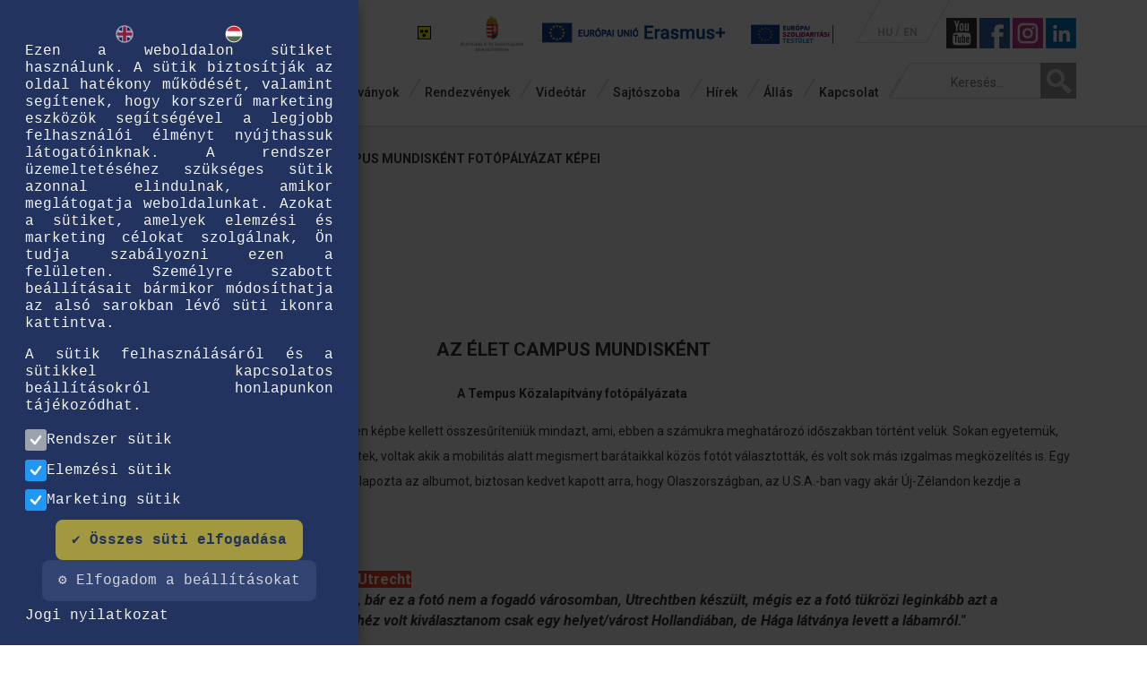

--- FILE ---
content_type: text/html; charset=UTF-8
request_url: https://tpf.hu/9763/az-elet-campus-mundiskent-fotopalyazat-kepei
body_size: 13228
content:
<!DOCTYPE html>

<!--[if lt IE 7]>      <html class="no-js lt-ie9 lt-ie8 lt-ie7" lang="hu"> <![endif]-->

<!--[if IE 7]>         <html class="no-js lt-ie9 lt-ie8" lang="hu"> <![endif]-->

<!--[if IE 8]>         <html class="no-js lt-ie9" lang="hu"> <![endif]-->

<!--[if gt IE 8]><!-->
<html class="no-js" lang="hu"> <!--<![endif]-->

<head>
<!-- Google Tag Manager -->
<script>(function(w,d,s,l,i){w[l]=w[l]||[];w[l].push({'gtm.start':
new Date().getTime(),event:'gtm.js'});var f=d.getElementsByTagName(s)[0],
j=d.createElement(s),dl=l!='dataLayer'?'&l='+l:'';j.async=true;j.src=
'https://www.googletagmanager.com/gtm.js?id='+i+dl;f.parentNode.insertBefore(j,f);
})(window,document,'script','dataLayer','GTM-59MWQWV');</script>
<!-- End Google Tag Manager -->


    <base href="/">



    <meta charset="utf-8">

    <meta http-equiv="X-UA-Compatible" content="IE=edge">

    <title>
        Az ÉLET Campus Mundisként fotópályázat képei - Tempus Közalapítvány    </title>

        <meta name="description"
        content="Tempus Közalapítvány oktatás, képzés területén működő szervezet, célja európai és nemzetközi mobilitási pályázatok koordinálása, szakértői segítségnyújtás. Az ÉLET Campus Mundisként fotópályázat képei - Tempus Közalapítvány">
    <meta name="keywords"
        content="Tempus Közalapítvány, nemzetközi oktatási pályázatok, oktatási pályázatok, program koordináció, szakértői segítségnyújtás, oktatás, erasmus+, európai oktatási programok, oktatási képzések,Az ÉLET Campus Mundisként fotópályázat képei - Tempus Közalapítvány">

    <link rel="shortcut icon" type="image/x-icon" href="/img/favico.ico" />

    <meta name="viewport" content="width=1280, user-scalable=0">

    <meta property="og:type" content="website" />

    
    <meta property="og:image"
        content="https://tka.hu/media/fb_celcsoport_159763.jpg" />

    
    <meta property="og:description"
        content="Mutasd meg az életed Campus Mundi ösztöndíjasként és inspirálj másokat is a külföldi tanulásra! FOTÓPÁLYÁZAT!" />
    <meta property="og:image:width" content="500" />
    <meta property="og:image:height" content="500" />

    <script type="text/javascript">
        if (screen.width <= 720) {

            viewport = document.querySelector("meta[name=viewport]");

            viewport.setAttribute('content', 'width=device-width');

        }
    </script>

    <!--[if IE]>

        <meta name="viewport" content="width=device-width, user-scalable=0">

        <![endif]-->



    <!-- Place favicon.ico and apple-touch-icon.png in the root directory -->






    <link rel="stylesheet" href="/css/normalize.css">

    <link rel="stylesheet" href="/css/bootstrap.css">

    <link rel="stylesheet" href="https://use.fontawesome.com/releases/v5.0.10/css/all.css"
        integrity="sha384-+d0P83n9kaQMCwj8F4RJB66tzIwOKmrdb46+porD/OvrJ+37WqIM7UoBtwHO6Nlg" crossorigin="anonymous">

        <link rel="stylesheet" href="/css/main_20220726.css"> 
    <link rel="stylesheet" href="/css/custom181123.css">
    <link rel="stylesheet" href="/css/print.css">

    <link rel="stylesheet" href="js/remodal/dist/remodal.css">
    <link rel="stylesheet" href="js/remodal/dist/remodal-default-theme.css">



    <link rel="stylesheet" href="js/dropzone/downloads/css/dropzone.css" />

    <link rel="stylesheet" href="/colorbox-master/example3/colorbox.css" />
    <meta name="facebook-domain-verification" content="v97y2theya5wb9s52s2jlmzq8mlqbe" />



    


    <script src="/js/vendor/modernizr-2.6.2.min.js"></script>



    <link
        href='https://fonts.googleapis.com/css?family=Roboto:400,300,500,700italic,400italic,700,900&subset=latin,latin-ext'
        rel='stylesheet' type='text/css'>



    <!-- Go to www.addthis.com/dashboard to customize your tools -->

    <script type="text/javascript" src="//s7.addthis.com/js/300/addthis_widget.js#pubid=ra-4fde5fc77a81ae4a"></script>


    <script src='https://www.google.com/recaptcha/api.js'></script>
    <script src="https://www.google.com/recaptcha/enterprise.js" async defer></script>


</head>

<body class="">
<!-- Google Tag Manager (noscript) -->
<noscript><iframe src="https://www.googletagmanager.com/ns.html?id=GTM-59MWQWV"
height="0" width="0" style="display:none;visibility:hidden"></iframe></noscript>
<!-- End Google Tag Manager (noscript) -->
    <!--[if lt IE 7]>

            <p class="browsehappy">You are using an <strong>outdated</strong> browser. Please <a href="http://browsehappy.com/">upgrade your browser</a> to improve your experience.</p>

        <![endif]-->
    <!-- Google Tag Manager (noscript) -->



    <div id="facebookBox"><p style="padding-left: 30px;"><img style="float: left;" src="https://tka.hu/tinymce/plugins/image/uploads/fb1.png" alt="" width="23" height="23" />&nbsp;&nbsp;<a class='keklink'  href="https://www.facebook.com/Erasmus.osztondij.hallgatoknak" target="_blank">Erasmus &ouml;szt&ouml;nd&iacute;j hallgat&oacute;knak</a></p>
<p style="padding-left: 30px;"><img style="float: left;" src="https://tka.hu/tinymce/plugins/image/uploads/fb1.png" alt="" width="23" height="23" />&nbsp;&nbsp;<a class='keklink'  class="fbLink" href="https://www.facebook.com/erasmusplusz.tanarok" target="_blank">Erasmus+ tan&aacute;rok</a></p>
<p style="padding-left: 30px;"><img style="float: left;" src="https://tka.hu/tinymce/plugins/image/uploads/fb1.png" alt="" width="23" height="23" />&nbsp;&nbsp;<a class='keklink'  href="https://www.facebook.com/EurodeskFLP" target="_blank">Erasmus+ Ifj&uacute;s&aacute;g &eacute;s Eurodesk</a></p>
<p style="padding-left: 30px;"><img style="float: left;" src="https://tka.hu/tinymce/plugins/image/uploads/fb1.png" alt="" width="23" height="23" />&nbsp;&nbsp;<a class='keklink'  href="https://www.facebook.com/EYPMagyarorszag" target="_blank">Eur&oacute;pai&nbsp;Ifj&uacute;s&aacute;gi Port&aacute;l</a></p>
<p style="padding-left: 30px;"><img style="float: left;" src="https://tka.hu/tinymce/plugins/image/uploads/fb1.png" alt="" width="23" height="23" />&nbsp;&nbsp;<a class='keklink'  href="https://www.facebook.com/100ujelmenynekedis" target="_blank">100&uacute;j&eacute;lm&eacute;ny</a></p>
<p style="padding-left: 30px;"><img style="float: left;" src="https://tka.hu/tinymce/plugins/image/uploads/fb1.png" alt="" width="23" height="23" />&nbsp;&nbsp;<a class='keklink'  href="https://www.facebook.com/campusmundi" target="_blank">Campus Mundi &ouml;szt&ouml;nd&iacute;jak</a></p>
<p style="padding-left: 30px;"><img style="float: left;" src="https://tka.hu/tinymce/plugins/image/uploads/fb1.png" alt="" width="23" height="23" />&nbsp;&nbsp;<a class='keklink'  class="fbLink" href="http://facebook.com/EuropassMagyarorszag" target="_blank">Europass Magyarorsz&aacute;g</a></p>
<p style="padding-left: 30px;"><img style="float: left;" src="https://tka.hu/tinymce/plugins/image/uploads/fb1.png" alt="" width="23" height="23" />&nbsp;&nbsp;<a class='keklink'  class="fbLink" href="http://facebook.com/europa.a.polgarokert" target="_blank">Eur&oacute;pa a polg&aacute;rok&eacute;rt program</a></p>
<p style="padding-left: 30px;"><img style="float: left;" src="https://tka.hu/tinymce/plugins/image/uploads/fb1.png" alt="" width="23" height="23" />&nbsp;&nbsp;<a class='keklink'  class="fbLink" href="http://facebook.com/Atanulasjovoje" target="_blank">A tanul&aacute;s j&ouml;vője</a></p>
<p style="padding-left: 30px;"><img style="float: left;" src="https://tka.hu/tinymce/plugins/image/uploads/fb1.png" alt="" width="23" height="23" />&nbsp;&nbsp;<a class='keklink'  href="https://www.facebook.com/studyinhungaryofficial" target="_blank">Study in Hungary</a></p>    </div>
    <div id="instaBox"><p style="padding-left: 30px;"><img style="float: left;" src="https://tka.hu/tinymce/plugins/image/uploads/instagram23x23_3.jpg" alt="" width="23" height="23" />&nbsp;&nbsp;<a class='keklink'  class="fbLink" href="https://www.instagram.com/erasmusplus_hu/" target="_blank">ErasmusPlus_HU</a></p>
<p style="padding-left: 30px;"><img style="float: left;" src="https://tka.hu/tinymce/plugins/image/uploads/instagram23x23_3.jpg" alt="" width="23" height="23" />&nbsp;&nbsp;<a class='keklink'  class="fbLink" href="https://www.instagram.com/_campus_mundi_/" target="_blank">Campus Mundi</a></p>    </div>

    <div id="fbOverlay" onclick="$(this).fadeOut(500);$('#facebookBox').slideUp(500);$('#instaBox').slideUp(500);">
    </div>

    <header id="Top" class="desktop">
        <div class="container fade-in one">
            <div class="row">
                <div class="col-md-2 col-sm-3">
                    <a href="#" class="logo">
                        <img src="img/tempus-logo.png">
                    </a>
                </div>
                <div class="col-md-10 col-sm-9">
                    <div class="row" id="TopBar">
                        <div
                            class="col-lg-10 col-lg-offset-2 col-md-8 col-md-offset-4 col-sm-12 col-sm-offset-0 text-right">
                            <a class="TopbarLogo" id="AkadalyMentesitett" href="index.php?akadalymentes=1"><img
                                    src="img/akadalymentes.gif"></a>
                            <a class="TopbarLogo" id="NemzetiLogo"
                                href="https://kormany.hu/kulturalis-es-innovacios-miniszterium" target="_blank"><img
                                    src="img/kimhu.png"></a>
                            <a href="https://ec.europa.eu/programmes/erasmus-plus/" target="_blank"><img
                                    src="img/euerasmus.png" style="margin-right:20px;"></a>
                            <a href="https://europa.eu/youth/solidarity_en" target="_blank"><img
                                    src="img/esc_header_logo.png"
                                    style="margin-right:20px;height:22px;margin-top:2px;"></a>
                            <ul class="LangSelect text-left">
                                <li id="HU"><a href="/">HU</a></li>

                                <li id="EN"><a href="english">EN</a></li>
                            </ul>
                            <a class="TopbarLogo" id="TopYoutube" href="https://www.youtube.com/user/tka1093"
                                target="_blank"><img src="img/ty.jpg"></a>

                            <img style="cursor:pointer" src="img/bf.jpg"
                                onclick="$('#fbOverlay').fadeIn(500);$('#facebookBox').slideDown(500);">

                            <img style="cursor:pointer" src="img/insta.jpg"
                                onclick="$('#fbOverlay').fadeIn(500);$('#instaBox').slideDown(500);">
                            <a class="TopbarLogo" id="TopLinkedin"
                                href="https://www.linkedin.com/company/tempus-kozalapitvany" target="_blank"><img
                                    src="img/linkedin.png"></a>



                        </div>
                    </div>
                    <div class="row">
                        <div class="col-lg-10 col-md-8">
                            <nav id="MainMenu"><ul><li><a href="9/rolunk" ><span class="MenuLeft"></span><span class="Text">Rólunk</span><span class="MenuRight"></span></a><ul class="submenu " id="subMenu-9"><li><a href="http://tka.hu/9/rolunk" >Tevékenységünk</a></li><li><a href="kapcsolat" >Elérhetőségeink</a></li><li><a href="103/kozerdeku-adatok" >Közérdekű adatok</a></li><li><a href="538/munkatarsak" >Munkatársak</a></li><li><a href="2149/a-szakertoi-feladatokhoz-kapcsolodo-jogok-es-kotelezettsegek" >A szakértői feladatokhoz kapcsolódó jogok és kötelezettségek</a></li><li><a href="15555/25-eves-a-tempus-kozalapitvany" >25 éves a Tempus Közalapítvány</a><ul class="submenu"><li><a href="https://tka.hu/hirek/31/kategoria/25-eves-a-tempus-kozalapitvany" >A 25 éves Tempus Közalapítvány hírei</a></li><li><a href="15556/vendegkonyv---uzenet" >Vendégkönyv - üzenet</a></li><li><a href="15787/a-tempus-kozalapitvany-eredmenyei" >A Tempus Közalapítvány eredményei</a></li><li><a href="15773/igy-unnepeltunk" >Így ünnepeltünk</a></li></ul></li><li><a href="5543/20-eves-a-tempus-kozalapitvany" >20 éves a Tempus Közalapítvány</a><ul class="submenu"><li><a href="5545/20-eve-az-oktatas-es-kepzes-fejleszteseert" >20 éve az oktatás és képzés fejlesztéséért</a></li><li><a href="5544/20-ev-20-tortenet" >20 év, 20 történet</a></li><li><a href="5546/felhivas---ket-evtized-elmenyei-a-palyazok-szemevel" >Két évtized élményei a pályázók szemével</a></li></ul></li></ul></li><li><a href="kiadvanyok" ><span class="MenuLeft"></span><span class="Text">Kiadványok</span><span class="MenuRight"></span></a></li><li><a href="rendezvenyek" ><span class="MenuLeft"></span><span class="Text">Rendezvények</span><span class="MenuRight"></span></a></li><li><a href="videok" ><span class="MenuLeft"></span><span class="Text">Videótár</span><span class="MenuRight"></span></a></li><li><a href="sajtoszoba" ><span class="MenuLeft"></span><span class="Text">Sajtószoba</span><span class="MenuRight"></span></a></li><li><a href="hirek" ><span class="MenuLeft"></span><span class="Text">Hírek</span><span class="MenuRight"></span></a><ul class="submenu " id="subMenu-15"><li><a href="hirlevel" >Hírlevél</a></li></ul></li><li><a href="allas" ><span class="MenuLeft"></span><span class="Text">Állás</span><span class="MenuRight"></span></a></li><li><a href="kapcsolat" ><span class="MenuLeft"></span><span class="Text">Kapcsolat</span><span class="MenuRight"></span></a></li></ul></nav>                        </div>
                        <div class="col-lg-2 col-md-4 text-right">
                            <form id="SearchBox" autocomplete="off" class="floatright" action="index.php" method="get">
                                <input type="hidden" name="page" value="kereses" /><input type="text"
                                    value=""
                                    name="str" placeholder="Keresés..."
                                    onclick="if(this.value != '') submit();" /><input type="Submit" />
                            </form>
                        </div>
                    </div>
                </div>
            </div>
        </div>
    </header>

    <header id="Top" class="mobil">
        <div class="container">
            <div class="row">
                <div class="col-xs-7">
                    <a href="#" class="logo">
                        <img src="img/tempus-logo.png">
                    </a>
                    <a class="TopbarLogo" id="AkadalyMentesitett" href="index.php?akadalymentes=1"><img
                            src="img/akadalymentes.gif"></a>

                </div>
                <div class="col-xs-5">
                    <ul class="LangSelect text-left">
                        <li id="HU"><a href="/">HU</a></li>
                        <li id="EN"><a href="english">EN</a></li>
                    </ul>
                    <a class="TopbarLogo hidden-xs" id="TopYoutube" href="https://www.youtube.com/user/tka1093"
                        target="_blank"><img src="img/yt.png"></a>
                    <img style="cursor:pointer" src="img/fb.png" class="hidden-xs"
                        onclick="$('#fbOverlay').fadeIn(500);$('#facebookBox').slideDown(500);">
                    <img style="cursor:pointer" src="img/insta.jpg" class="hidden-xs"
                        onclick="$('#fbOverlay').fadeIn(500);$('#instaBox').slideDown(500);">
                </div>
            </div>
            <hr class="lowmargin2" />

            <div class="row">
                <div class="col-xs-3">
                    <div id="MobilMenuBar" class="mobil">
                        <a id="MobilMenuLink" class="mobil">
                            <div class="Hamburger"></div>
                            <div class="clr"></div>
                            <div class="Hamburger"></div>
                            <div class="clr"></div>
                            <div class="Hamburger"></div>
                            <div class="clr"></div>
                        </a>
                        <div class="clr"></div>
                    </div>
                </div>
                <div class="col-xs-9">
                    <div class="text-right">
                        <form id="SearchBox" class="floatright">
                            <input type="text" placeholder="Keresés..." /><input type="Submit" />
                        </form>
                    </div>
                </div>
            </div>


            <nav id="MobilMenu">
                <ul>
                    <li class="submenu-item">
                        <a href="9/rolunk"><span class="Text">Rólunk</span></a>
                        <span class="sub-icon" data-toggle="collapse" href="#subMenu-1" aria-expanded="false"
                            aria-controls="subMenu-1">+</span>
                        <ul class="submenu collapse" id="subMenu-1">
                            <li><a href="http://tka.hu/9/rolunk">Tevékenységünk</a></li>
                            <li><a href="kapcsolat">Elérhetőségeink</a></li>
                            <li><a href="103/kozerdeku-adatok">Közérdekű adatok</a></li>
                            <li><a href="538/munkatarsak">Munkatársak</a></li>
                            <li><a href="2149/a-szakertoi-feladatokhoz-kapcsolodo-jogok-es-kotelezettsegek">A szakértői
                                    feladatokhoz kapcsolódó jogok és kötelezettségek</a></li>

                            <li class="submenu-item">
                                <a href="15555/25-eves-a-tempus-kozalapitvany">25 éves a Tempus Közalapítvány</a>
                                <span class="sub-icon" data-toggle="collapse" href="#subMenu-3" aria-expanded="false"
                                    aria-controls="subMenu-3">+</span>
                                <ul class="submenu" id="subMenu-3">
                                    <li><a href="https://tka.hu/hirek/31/kategoria/25-eves-a-tempus-kozalapitvany">A 25
                                            éves Tempus Közalapítvány hírei</a></li>
                                    <li><a href="15556/vendegkonyv---uzenet">Vendégkönyv - üzenet</a></li>
                                    <li><a href="15787/a-tempus-kozalapitvany-eredmenyei">A Tempus Közalapítvány
                                            eredményei</a></li>
                                    <li><a href="15773/igy-unnepeltunk">Így ünnepeltünk</a></li>
                                </ul>
                            </li>

                            <li class="submenu-item">
                                <a href="5543/20-eves-a-tempus-kozalapitvany">20 éves a Tempus Közalapítvány</a>
                                <span class="sub-icon" data-toggle="collapse" href="#subMenu-2" aria-expanded="false"
                                    aria-controls="subMenu-2">+</span>
                                <ul class="submenu" id="subMenu-2">
                                    <li><a href="5545/20-eve-az-oktatas-es-kepzes-fejleszteseert">20 éve az oktatás és
                                            képzés fejlesztéséért</a></li>
                                    <li><a href="5544/20-ev-20-tortenet">20 év, 20 történet</a></li>
                                    <li><a href="5546/felhivas---ket-evtized-elmenyei-a-palyazok-szemevel">Két évtized
                                            élményei a pályázók szemével</a></li>
                                </ul>
                            </li>
                        </ul>
                    </li>
                    <li><a href="kiadvanyok"><span class="MenuLeft"></span><span class="Text">Kiadványok</span><span
                                class="MenuRight"></span></a></li>
                    <li><a href="rendezvenyek"><span class="MenuLeft"></span><span class="Text">Rendezvények</span><span
                                class="MenuRight"></span></a></li>
                    <li><a href="videok"><span class="MenuLeft"></span><span class="Text">Videótár</span><span
                                class="MenuRight"></span></a></li>
                    <li><a href="sajtoszoba"><span class="MenuLeft"></span><span class="Text">Sajtószoba</span><span
                                class="MenuRight"></span></a></li>
                    <li class="submenu-item">
                        <a href="hirek"><span class="Text">Hírek</span></a>
                        <span class="sub-icon" data-toggle="collapse" href="#subMenu-3" aria-expanded="false"
                            aria-controls="subMenu-3">+</span>
                        <ul class="submenu collapse" id="subMenu-3">
                            <li><a href="http://tka.hu/hirlevel">Hírlevél</a></li>
                        </ul>
                    </li>
                    <li><a href="allas"><span class="MenuLeft"></span><span class="Text">Állás</span><span
                                class="MenuRight"></span></a></li>
                    <li><a href="kapcsolat"><span class="MenuLeft"></span><span class="Text">Kapcsolat</span><span
                                class="MenuRight"></span></a></li>
                </ul>
            </nav>


        </div>
    </header>
    <section class="greybg">
        <div class="container fade-in two">
            <div class="row">
                <div class="breadcrumb col-md-8">
                    <a href="/">Főoldal</a><a href="/5087/campus-mundi">Campus Mundi</a><a href="/9763/az-elet-campus-mundiskent-fotopalyazat-kepei">Az ÉLET Campus Mundisként fotópályázat képei</a>                </div>
                <div class="col-md-4 text-right">
                    <div class="addthis_sharing_toolbox" style="display:inline-block;"></div>
                </div>
            </div>
                    </div>
        <section class="main fade-in three" role="main">
            <div class="container">
                <div class="row">
                    <div class="col-md-12 maincontent">





                        <br><br>                        <p></p>
                        <h2 style="text-align: center;"><strong><img src="https://tka.hu/tinymce/plugins/image/uploads/CM_fotopalyazat_1120&times;260.jpg" alt="" width="1120" height="260" /></strong></h2>
<h2 style="text-align: center;"><strong><br />Az &eacute;let campus mundisk&eacute;nt</strong></h2>
<p style="text-align: center;"><strong>A Tempus K&ouml;zalap&iacute;tv&aacute;ny fot&oacute;p&aacute;ly&aacute;zata&nbsp;</strong></p>
<p>Izgalmas feladat el&eacute; &aacute;ll&iacute;tottuk a p&aacute;ly&aacute;z&oacute;kat: egyetlen k&eacute;pbe kellett &ouml;sszesűr&iacute;teni&uuml;k mindazt, ami, ebben a sz&aacute;mukra meghat&aacute;roz&oacute; időszakban t&ouml;rt&eacute;nt vel&uuml;k. Sokan egyetem&uuml;k, vagy egy eml&eacute;kezetes kir&aacute;ndul&aacute;s t&aacute;jk&eacute;p&eacute;vel neveztek, voltak akik a mobilit&aacute;s alatt megismert bar&aacute;taikkal k&ouml;z&ouml;s fot&oacute;t v&aacute;lasztott&aacute;k, &eacute;s volt sok m&aacute;s izgalmas megk&ouml;zel&iacute;t&eacute;s is. Egy k&ouml;z&ouml;s azonban minden k&eacute;pben volt: b&aacute;rki, aki v&eacute;giglapozta az albumot, biztosan kedvet kapott arra, hogy Olaszorsz&aacute;gban, az U.S.A.-ban vagy ak&aacute;r &Uacute;j-Z&eacute;landon kezdje a k&ouml;vetkező tan&eacute;vet.</p>
<h3><span style="color: #e64121; background-color: #ffffff;">A nyertesek fot&oacute;i:&nbsp;</span></h3>
<h3><strong><span style="background-color: #e64121; color: #ffffff;">I. helyezett: Csomor Bogl&aacute;rka - Hollandia, Utrecht</span></strong><br /><em>"Az&eacute;rt esett erre a k&eacute;pre a v&aacute;laszt&aacute;som, mert, b&aacute;r ez a fot&oacute; nem a fogad&oacute; v&aacute;rosomban, Utrechtben k&eacute;sz&uuml;lt, m&eacute;gis ez a fot&oacute; t&uuml;kr&ouml;zi legink&aacute;bb azt a boldogs&aacute;got, amit Hollandia adott nekem. Neh&eacute;z volt kiv&aacute;lasztanom csak egy helyet/v&aacute;rost Hollandi&aacute;ban, de H&aacute;ga l&aacute;tv&aacute;nya levett a l&aacute;bamr&oacute;l."</em></h3>
<p><img style="display: block; margin-left: auto; margin-right: auto;" src="https://tka.hu/tinymce/plugins/image/uploads/Csomor_Boglarka_Hollandia.jpg" alt="" width="750" height="NaN" /></p>
<h3><span style="background-color: #e64121; color: #ffffff;">II. helyezett:&nbsp;Moiszejeva Kate -&nbsp;D&eacute;l-Korea, Daegu</span><br /><em>"Jelen pillanatban Kore&aacute;ban t&ouml;lt&ouml;m a f&eacute;l&eacute;vemet Daeguban, a Campus Mundinak k&ouml;sz&ouml;nhetően. A k&eacute;p, amit csatoltam, az egyik kedvenc helyemről van, ami a Keimyung Egyetem campusa. Ott t&ouml;lt&ouml;m a legt&ouml;bb időmet &eacute;s im&aacute;dok ott lenni, siker&uuml;lt sok bar&aacute;tot megismerni, sokat tanulni, sok tapasztalatot szerezni &eacute;s mindennap lehetős&eacute;gem van l&aacute;tni ezt a gy&ouml;ny&ouml;rű Campust."</em></h3>
<p><img style="display: block; margin-left: auto; margin-right: auto;" src="https://tka.hu/tinymce/plugins/image/uploads/Moiseeva_Kate_Korea.jpg" alt="" width="750" height="NaN" /></p>
<h3><span style="background-color: #e64121; color: #ffffff;">III. helyezett: Lad&aacute;nyi &Aacute;rmin -&nbsp;Franciaorsz&aacute;g, Menton</span><br /><em>"A v&aacute;lasztott k&eacute;pem az első k&ouml;z&ouml;s kir&aacute;ndul&aacute;s folyam&aacute;n sz&uuml;letett. M&eacute;g csak p&aacute;r hete ismertem egyetemi t&aacute;rsaimat, de m&aacute;r mind nagyon k&ouml;zel &aacute;lltak hozz&aacute;m. Egy nap &uacute;gy d&ouml;nt&ouml;tt&uuml;nk, hogy nekiv&aacute;gunk az &uacute;gynevezett "t&ecirc;te de chien", azaz a kutya feje nevű hegynek. Az &eacute;n hib&aacute;mb&oacute;l a 20 perces s&eacute;t&aacute;b&oacute;l egy 3 &oacute;r&aacute;s hegym&aacute;sz&aacute;s l<span class="text_exposed_show">ett, de senki nem volt m&eacute;rges emiatt. Ez a Mediterr&aacute;neum, itt neh&eacute;z stresszes helyzetbe ker&uuml;lni. Miut&aacute;n meg&eacute;rkezt&uuml;nk, a l&aacute;tv&aacute;ny annyira elvar&aacute;zsolta a csapatot, hogy tartottunk egy 2 perces cs&ouml;ndkir&aacute;lyt, csak a kil&aacute;t&aacute;sra f&oacute;kusz&aacute;lva. Eg&eacute;sz Monte-Carlo a l&aacute;bunk alatt hevert. Nem volt m&aacute;s gondolatom, csak, hogy &eacute;n vagyok az egyik legszerencs&eacute;sebb sr&aacute;c, hogy a bar&aacute;taimmal meg&eacute;lhetem ezt az &eacute;lm&eacute;nyt."</span></em></h3>
<p><span class="text_exposed_show"><img style="display: block; margin-left: auto; margin-right: auto;" src="https://tka.hu/tinymce/plugins/image/uploads/Lad&aacute;nyi_&Aacute;rmin_Franciaorsz&aacute;g.jpg" alt="" width="750" height="NaN" /></span></p>
<p>&nbsp;</p>
<h3><span style="background-color: #e64121; color: #ffffff;">A&nbsp;<a class='keklink'  href="https://www.facebook.com/media/set/?set=a.2532862573605013.1073741850.1968058380085438&amp;type=1&amp;l=1e83ec8b4e" target="_blank">Facebook-oldalunkon</a>&nbsp;ind&iacute;tott k&ouml;z&ouml;ns&eacute;gszavaz&aacute;s nyertese: Simon Anna,&nbsp;</span><span id="fbPhotoSnowliftCaption" class="fbPhotosPhotoCaption" tabindex="0" data-ft="{"><span style="background-color: #e64121; color: #ffffff;">&Uacute;j-Z&eacute;land, Dunedin</span><br /><em>"Ez a k&eacute;p nagyon fontos sz&aacute;momra: egyr&eacute;szt, mert a kint t&ouml;lt&ouml;tt idő alatt ismertem meg a k&eacute;pen l&aacute;that&oacute; indiai l&aacute;nyt, aki a legjobb bar&aacute;tom volt az eg&eacute;sz f&eacute;l&eacute;v sor&aacute;n, m&aacute;sr&eacute;szt mert ez volt a kedvenc helyem, ahova ell&aacute;togattunk. Az &ouml;szt&ouml;nd&iacute;jas időszak utols&oacute; het&eacute;ben utaztuk k&ouml;rbe &Uacute;j-Z&eacute;land d&eacute;li sziget&eacute;t, &eacute;s tal&aacute;ltunk r&aacute; erre a helyre, ahol tipikusan azt lehet &eacute;rezni, hogy meg&aacute;ll az idő. A bar&aacute;taim egy nagy szikl&aacute;r&oacute;l nyers kagyl&oacute;t ettek, az aut&oacute;nk defektet kapott, engem pedig megt&aacute;madott egy oroszl&aacute;nf&oacute;ka (majdnem). B&aacute;r az utols&oacute; kettő, nem volt t&uacute;l j&oacute; &eacute;lm&eacute;ny, m&eacute;gis ez volt &eacute;letem tal&aacute;n legjobb napja."</em></span></h3>
<p><span class="fbPhotosPhotoCaption" tabindex="0" data-ft="{"><img style="display: block; margin-left: auto; margin-right: auto;" src="https://tka.hu/tinymce/plugins/image/uploads/Simon_Anna_&Uacute;jZ&eacute;land.jpg" alt="" width="750" height="NaN" /></span></p>
<h3 style="text-align: center;"><em><strong>A p&aacute;ly&aacute;zatra bek&uuml;ld&ouml;tt &ouml;sszes k&eacute;pet&nbsp;<a class='keklink'  href="https://www.facebook.com/media/set/?set=a.2532862573605013.1073741850.1968058380085438&amp;type=1&amp;l=1e83ec8b4e" target="_blank">Facebook oldalunkon</a> tal&aacute;lj&aacute;tok.</strong></em></h3>
<p>&nbsp;</p>
<h3 style="text-align: center;"><strong>P&Aacute;LY&Aacute;ZATI FELH&Iacute;V&Aacute;S &Eacute;S SZAB&Aacute;LYZAT</strong></h3>
<p><strong>&nbsp;</strong></p>
<p><strong>Mutasd meg az &eacute;leted Campus Mundi &ouml;szt&ouml;nd&iacute;jask&eacute;nt &eacute;s inspir&aacute;lj m&aacute;sokat is a k&uuml;lf&ouml;ldi tanul&aacute;sra! K&eacute;sz&iacute;ts fot&oacute;t egy olyan pillanatr&oacute;l, mot&iacute;vumr&oacute;l, ami sz&aacute;modra meghat&aacute;rozza ezt az időszakot, a k&ouml;vetkező t&eacute;m&aacute;k valamelyik&eacute;ben: h&eacute;tk&ouml;znapok, tanul&aacute;s, bar&aacute;ts&aacute;gok, kedvenc helyek. K&uuml;ldd el nek&uuml;nk a </strong><a class='keklink'  href="mailto:campusmundijatek@tpf.hu"><strong>campusmundijatek{kukac}tpf.hu</strong></a><strong> e-mail c&iacute;mre, &eacute;s nyerj egy Sziget napijegyet!</strong></p>
<p>Van egy szuper kis k&aacute;v&eacute;z&oacute;, ahova rendszeresen j&aacute;rsz tanulni? H&eacute;tv&eacute;g&eacute;n megl&aacute;togatt&aacute;l egy &uacute;j helyet, ami belopta mag&aacute;t a sz&iacute;vedbe? &Uacute;jra &eacute;s &uacute;jra elvar&aacute;zsol az egyetem k&ouml;nyvt&aacute;ra? A kedvenc helyi &eacute;teled, a park, ahova kikapcsol&oacute;dni j&aacute;rtok a bar&aacute;taiddal vagy ak&aacute;r a kedvenc k&ouml;nyved is lehet a fot&oacute;d t&eacute;m&aacute;ja.</p>
<p><strong>A fot&oacute;t e-mailben csatolm&aacute;nyk&eacute;nt</strong> k&uuml;ldd el nek&uuml;nk, lehetőleg j&oacute; minős&eacute;gben! &Iacute;rd meg, hogy mi&eacute;rt ezt a k&eacute;pet v&aacute;lasztottad, &eacute;s ne felejtsd el elk&uuml;ldeni nek&uuml;nk <strong>a nevedet, az itthoni egyetemedet &eacute;s szakodat, valamint az orsz&aacute;got illetve v&aacute;rost,</strong> ahol Campus Mundi &ouml;szt&ouml;nd&iacute;jask&eacute;nt tanulsz! Kor&aacute;bbi &ouml;szt&ouml;nd&iacute;jasok k&eacute;peit is v&aacute;rjuk!</p>
<h3><span style="color: #000000; background-color: #ef851e;"><strong>&nbsp;A fot&oacute;p&aacute;ly&aacute;zat menete&nbsp;&nbsp;</strong></span></h3>
<ol>
<li>A fot&oacute;kat <strong>2018. &aacute;prilis 23-t&oacute;l m&aacute;jus 13-&aacute;n &eacute;jf&eacute;lig</strong> v&aacute;rjuk a <a class='keklink'  href="mailto:campusmundijatek@tpf.hu"><strong>campusmundijatek{kukac}tpf.hu</strong></a> e-mail c&iacute;mre. A p&aacute;ly&aacute;zaton kiz&aacute;r&oacute;lag az e-mailben bek&uuml;ld&ouml;tt, a fot&oacute;p&aacute;ly&aacute;zat t&eacute;m&aacute;j&aacute;nak megfelelő fot&oacute;k vesznek r&eacute;szt.&nbsp;A Tempus K&ouml;zalap&iacute;tv&aacute;ny kiz&aacute;rhatja a p&aacute;ly&aacute;zatb&oacute;l az &aacute;ltal&aacute;nos t&aacute;rsadalmi norm&aacute;knak nem megfelelő vagy a program szellemis&eacute;g&eacute;t nem megfelelően t&uuml;kr&ouml;ző fot&oacute;kat.<br /><br /></li>
<li>A p&aacute;ly&aacute;zatra bek&uuml;ld&ouml;tt fot&oacute;k k&ouml;z&uuml;l <strong>a Tempus K&ouml;zalap&iacute;tv&aacute;ny zsűrije v&aacute;lasztja ki a nyertes k&eacute;peket. </strong>Az <strong>első helyezett</strong> nyerem&eacute;nye egy <strong>Sziget Fesztiv&aacute;l napijegy</strong>, a m&aacute;sodik &eacute;s harmadik helyezett pedig <strong>10.000 Ft-os k&ouml;nyvutalv&aacute;nyt</strong> kap.<br /><br /></li>
<li>A p&aacute;ly&aacute;zatra bek&uuml;ld&ouml;tt fot&oacute;kat <strong>m&aacute;jus 14-&eacute;n felt&ouml;ltj&uuml;k a&nbsp;<a class='keklink'  href="https://www.facebook.com/campusmundi/" target="_blank">Campus Mundi Facebook-oldal</a>&nbsp;</strong>fot&oacute;gal&eacute;ri&aacute;j&aacute;ba, ahol <strong>a k&ouml;z&ouml;ns&eacute;g is szavazhat kedvenc&eacute;re </strong>m&aacute;jus 14-től 22-&eacute;n 14:00 &oacute;r&aacute;ig. <strong>A legt&ouml;bb l&aacute;jkot &ouml;sszegyűjtő k&eacute;p k&eacute;sz&iacute;tőj&eacute;t </strong>szint&eacute;n egy <strong>10.000 Ft-os k&ouml;nyvutalv&aacute;nnyal </strong>jutalmazzuk.<br /><br /></li>
<li>A fot&oacute;p&aacute;ly&aacute;zat eredm&eacute;ny&eacute;t a Tempus K&ouml;zalap&iacute;tv&aacute;ny <strong>m&aacute;jus 23-&aacute;n hirdeti ki</strong>, a&nbsp;d&iacute;jazott k&eacute;pek k&eacute;sz&iacute;tőit e-mailben is &eacute;rtes&iacute;ti.</li>
</ol>
<p><strong>A fot&oacute;p&aacute;ly&aacute;zatra bek&uuml;ld&ouml;tt fot&oacute;kat a Tempus K&ouml;zalap&iacute;tv&aacute;ny online &eacute;s offline megjelen&eacute;seihez a p&aacute;ly&aacute;z&oacute; nev&eacute;nek felt&uuml;ntet&eacute;s&eacute;vel felhaszn&aacute;lja a Campus Mundi &ouml;szt&ouml;nd&iacute;j n&eacute;pszerűs&iacute;t&eacute;se &eacute;rdek&eacute;ben.</strong></p>
<h3><span style="color: #000000; background-color: #ef851e;"><strong>&nbsp;Nyerem&eacute;nyek&nbsp;&nbsp;</strong></span></h3>
<p>A bek&uuml;ld&ouml;tt fot&oacute;k k&ouml;z&uuml;l a Tempus K&ouml;zalap&iacute;tv&aacute;ny zsűrije v&aacute;lasztja ki a 3 nyertes k&eacute;pet, amelyek k&eacute;sz&iacute;tői az al&aacute;bbi nyerem&eacute;nyeket kapj&aacute;k:</p>
<ol>
<li>helyezett: Sziget Fesztiv&aacute;l napijegy,</li>
<li>helyezett: 10.000 Ft-os k&ouml;nyvutalv&aacute;ny,</li>
<li>helyezett: 10.000 Ft-os k&ouml;nyvutalv&aacute;ny.</li>
</ol>
<p>A Campus Mundi Facebook oldalon a k&ouml;z&ouml;ns&eacute;gszavaz&aacute;s sor&aacute;n a legt&ouml;bb l&aacute;jkot &ouml;sszegyűjtő k&eacute;p k&eacute;sz&iacute;tőj&eacute;nek nyerem&eacute;nye: 10.000 Ft-os k&ouml;nyvutalv&aacute;ny.</p>
<p>A nyerem&eacute;nyek &aacute;tv&eacute;tel&eacute;t &eacute;s a napijegy ig&eacute;nyl&eacute;s&eacute;nek r&eacute;szleteit a nyertesekkel e-mailben egyeztetj&uuml;k.</p>
<h3><span style="color: #000000; background-color: #ef851e;"><strong>&nbsp;R&eacute;szv&eacute;teli szab&aacute;lyok&nbsp;&nbsp;</strong></span></h3>
<p>A fot&oacute;p&aacute;ly&aacute;zaton indulhat mindenki, aki m&aacute;r nyert Campus Mundi &ouml;szt&ouml;nd&iacute;jat. Egy p&aacute;ly&aacute;z&oacute; maximum egy darab olyan fot&oacute;t k&uuml;ldhet be a&nbsp;<a class='keklink'  href="mailto:campusmundijatek@tpf.hu"><strong>campusmundijatek{kukac}tpf.hu</strong></a> e-mail c&iacute;mre, amelyeket az &ouml;szt&ouml;nd&iacute;jas tart&oacute;zkod&aacute;sa alatt k&eacute;sz&iacute;tett. A fot&oacute; k&eacute;sz&iacute;t&eacute;s&eacute;nek m&oacute;dj&aacute;ra vonatkoz&oacute; megk&ouml;t&eacute;s nincs, minim&aacute;lis m&eacute;ret: 2 MB. Kiz&aacute;r&oacute;lag olyan fot&oacute;kat fogadunk el, amelyek a p&aacute;ly&aacute;zatban megjel&ouml;lt t&eacute;m&aacute;ban k&eacute;sz&uuml;ltek.</p>
<p>P&aacute;ly&aacute;zni kiz&aacute;r&oacute;lag e-mailben lehet, az e-mail csatolm&aacute;ny&aacute;ban bek&uuml;ld&ouml;tt fot&oacute;val. Az e-mailben szerepelnie kell a k&ouml;vetkezőknek: a p&aacute;ly&aacute;z&oacute; neve, e-mail c&iacute;me, magyarorsz&aacute;gi egyetem&eacute;nek neve &eacute;s a szak, melyik orsz&aacute;gban &eacute;s v&aacute;rosban v&eacute;gzi &ouml;szt&ouml;nd&iacute;jas tanulm&aacute;nyait a Campus Mundi programban.</p>
<p><strong>A p&aacute;ly&aacute;z&oacute; az e-mailes jelentkez&eacute;s elk&uuml;ld&eacute;s&eacute;vel elismeri, hogy r&eacute;szt k&iacute;v&aacute;n venni a Tempus K&ouml;zalap&iacute;tv&aacute;ny <em>Az&nbsp;&Eacute;LET Campus Mundisk&eacute;nt</em> c&iacute;mű fot&oacute;p&aacute;ly&aacute;zat&aacute;n.</strong> A p&aacute;ly&aacute;z&oacute; elismeri, hogy m&aacute;r r&eacute;szes&uuml;lt Campus Mundi &ouml;szt&ouml;nd&iacute;j t&aacute;mogat&aacute;sban. A jelentkez&eacute;ssel a p&aacute;ly&aacute;z&oacute; kezeskedik arr&oacute;l, hogy a bek&uuml;ld&ouml;tt p&aacute;lyaművek saj&aacute;t szellemi term&eacute;kei, amiket harmadik f&eacute;l fel&eacute; semmif&eacute;le jogi k&ouml;telezetts&eacute;g nem terhel, valamint elismeri, hogy a fot&oacute;n szereplő, felismerhető szem&eacute;lyek hozz&aacute;j&aacute;rultak a fot&oacute; felhaszn&aacute;l&aacute;s&aacute;hoz. A fot&oacute;p&aacute;ly&aacute;zatra bek&uuml;ld&ouml;tt k&eacute;p feletti minden jog &eacute;s felelőss&eacute;g a k&eacute;p bek&uuml;ldőj&eacute;t illeti.</p>
<p>A p&aacute;ly&aacute;z&oacute; jelentkez&eacute;s&eacute;vel hozz&aacute;j&aacute;rul, hogy bek&uuml;ld&ouml;tt fot&oacute;it a Tempus K&ouml;zalap&iacute;tv&aacute;ny online &eacute;s offline megjelen&eacute;seihez a p&aacute;ly&aacute;z&oacute; nev&eacute;nek felt&uuml;ntet&eacute;s&eacute;vel szabadon felhaszn&aacute;lja.</p>
<p>A fot&oacute;p&aacute;ly&aacute;zaton val&oacute; r&eacute;szv&eacute;tel <strong>nem v&aacute;ltja ki</strong> azoknak a hallgat&oacute;knak a <a class='keklink'  href="https://tka.hu/celcsoport/7546/utmutato-promocios-tevekenyseghez"><strong>prom&oacute;ci&oacute;s tev&eacute;kenys&eacute;g&eacute;t</strong></a>, akik ezt v&aacute;llalt&aacute;k Campus Mundi p&aacute;ly&aacute;zatuk bead&aacute;sakor.</p>
<p>A Tempus K&ouml;zalap&iacute;tv&aacute;ny fenntartja a jogot, hogy amennyiben a p&aacute;ly&aacute;zatra nem &eacute;rkezik be megfelelő minős&eacute;gű fot&oacute;, nem oszt ki nyerem&eacute;nyt.</p>
<p>A j&aacute;t&eacute;kban r&eacute;sztvevők szem&eacute;lyes adatait a Tempus K&ouml;zalap&iacute;tv&aacute;ny harmadik f&eacute;l sz&aacute;m&aacute;ra nem adja ki.</p>
<p>A kamp&aacute;nyt a Facebook nem t&aacute;mogatja, nem hagyja j&oacute;v&aacute; &eacute;s a p&aacute;ly&aacute;zat nem kapcsol&oacute;dik a Facebookhoz.</p>
<p>&nbsp;</p>
<p><strong>Kapcsolat</strong></p>
<p>Tempus K&ouml;zalap&iacute;tv&aacute;ny<br /><a class='keklink'  href="mailto:campusmundijatek@tpf.hu"><strong>campusmundijatek{kukac}tpf.hu</strong></a></p>
<p><strong>A p&aacute;ly&aacute;zat szervezője</strong></p>
<p>Tempus K&ouml;zalap&iacute;tv&aacute;ny<br />1077 Budapest, K&eacute;thly Anna t&eacute;r 1.<br />(+36 1) 237-1300<br />info{kukac}tpf.hu</p>                        <p style='text-align:right;font-size:11px;'>Utolsó módosítás: 2018.07.10.</p>
                    </div>


                </div>
            </div>
        </section>
    </section>
    







            <div class="container" style="display:none">
            	<div class="row">
            		<div class="col-md-12">
                		<div id="FooterCarousel">

                            <div class="row footer-boxes">

                                <div class="col-sm-12 col-lg-9 col-xs-12 clearfix">
                                    <div class="fbox">
                                        <h5>Ajánlott tartalmak</h5>
                                        <div class="tt">
                                                                                    </div>
                                    </div>
                                </div>
                                <div class="col-sm-6 col-lg-3 col-xs-6 partners-box clearfix">
                                    <div class="fbox">
                                        <h5>Partnerek</h5>
                                        <div class="pic-slider-box">
                                            <a class="arrow left flex-prev"></a>
                                            <a class="arrow right flex-next"></a>

                                            <div class="slide" id="25evSlider">
                                                <ul class="slides">
                                                                                                    </ul>
                                            </div>

                                        </div>

                                    </div>
                                </div>
                            </div>


                		</div>
            		</div>
            	</div>
            </div>	



            <div class="container" id="FooterMenu">
                <div class="row">
                    <div class="col-md-7">
                        <div class="FooterMenuBox">
                            <a href="29/impresszum" >Impresszum</a> | <a href="kozerdeku-adatok" >Közérdekű adatok</a> | <a href="30/jogi-nyilatkozat" >Jogi nyilatkozat</a> | <a href="visszaelesbejelentes" >Visszaélésbejelentés</a> | </ul></nav><a
                                href="sitemap">Oldaltérkép</a> | <a href="rss">Rss <img src="img/rssicon.png"></a>
                        </div>
                        <div class="FooterMenuBox">
                            <p>Minden jog fenntartva, 2014 &copy; Tempus K&ouml;zalap&iacute;tv&aacute;ny</p>                        </div>
                    </div>
                    <div class="col-md-5 text-right">
                        <img src="media/footerStatic26.png">
                        <p style="text-align: right; display: inline-block; margin-top: 0px;">Felnőttk&eacute;pz&eacute;si nyilv&aacute;ntart&aacute;si&nbsp;sz&aacute;m:&nbsp;B/2020/002298<br />Enged&eacute;lysz&aacute;m: E/2020/000342</p>                    </div>
                </div>
            </div>

            <div class="footer-socials visible-xs">
                <a class="TopbarLogo" id="TopYoutube" href="https://www.youtube.com/user/tka1093" target="_blank"><img
                        src="img/yt.png"></a>
                <img style="cursor:pointer" src="img/fb.png"
                    onclick="$('#fbOverlay').fadeIn(500);$('#facebookBox').slideDown(500);">
                <img style="cursor:pointer;width:24px" src="img/insta.jpg"
                    onclick="$('#fbOverlay').fadeIn(500);$('#instaBox').slideDown(500);">
                <a class="TopbarLogo" id="TopLinkedin" href="https://www.linkedin.com/company/tempus-kozalapitvany"
                    target="_blank"><img src="img/linkedin.png" style="width:24px"></a>
            </div>
            <div class="footer-logos visible-xs">
                <a class="TopbarLogo" href="https://www.kormany.hu/hu/innovacios-es-technologiai-miniszterium"
                    target="_blank"><img src="img/itmhu.png"></a>
                <a class="TopbarLogo" id="UnioLogo" href="https://ec.europa.eu/programmes/erasmus-plus/"
                    target="_blank"><img src="img/euerasmus.png"></a>
            </div>


            <div class="impresszum">
                <div class="container">
                    <div class="row">
                        <div class="col-md-12 text-center">
                            <p><p>TEMPUS K&Ouml;ZALAP&Iacute;TV&Aacute;NY 1077 BUDAPEST, K&Eacute;THLY ANNA T&Eacute;R&nbsp;1. &bull; TELEFON: (+36 1) 237-1300 &bull; INF&Oacute;VONAL: (+36 1) 237-1320<br />E-MAIL:&nbsp;INFO{KUKAC}TPF.HU</p>                            </p>
                        </div>
                    </div>
                </div>
            </div>
            </footer>


            
            <script src="jquery.min.js"></script>
            <script>
                window.jQuery || document.write('<script src="js/vendor/jquery-1.10.2.min.js"><\/script>')
            </script>

            <script src="https://maps.google.com/maps/api/js?sensor=false" type="text/javascript"></script>
            <script src="js/vendor/bootstrap.js"></script>
            <script defer src="js/vendor/jquery.flexslider.js"></script>

            <script src="js/plugins.js"></script>
            <script src="js/main.js"></script>
            <script src="js/custom.js"></script>
            <script src="js/remodal/dist/remodal.min.js"></script>
            <script src="/colorbox-master/jquery.colorbox.js"></script>
            <script src="js/isotope.pkgd.min.js"></script>
            <script src="js/packery-mode.pkgd.min.js"></script>


            <script>
                jQuery('a.lightbox-myGroup').colorbox({
                    rel: 'gallery',
                    current: "{current} / {total}"
                });
            </script>



            <script src="js/dropzone/downloads/dropzone.js"></script>

            <script>
                Dropzone.options.myDropzone1 = {
                    init: function() {

                    }
                };
            </script>




            <script>
                
                /*var terkepbudapest=new ddtabcontent("terkepTabsBudapest") //enter ID of Tab Container
                terkepbudapest.setpersist(true) //toogle persistence of the tabs' state
                terkepbudapest.setselectedClassTarget("link") //"link" or "linkparent"
                terkepbudapest.init()

                var terkeppecs=new ddtabcontent("terkepTabsPecs") //enter ID of Tab Container
                terkeppecs.setpersist(true) //toogle persistence of the tabs' state
                terkeppecs.setselectedClassTarget("link") //"link" or "linkparent"
                terkeppecs.init()*/

                var myDropzone1 = new Dropzone("div#illustrationImages", {
                    url: "scripts/uploadToDM.php",
                    addRemoveLinks: true,
                    removedfile: function(file) {
                        var name = file.name;

                        $.ajax({
                            type: 'POST',
                            url: 'scripts/removeFromDMImages.php',
                            data: {
                                name: name
                            },
                            success: function(data) {
                                console.log('success: ' + data);
                            }
                        });
                        var _ref;
                        return (_ref = file.previewElement) != null ? _ref.parentNode.removeChild(file
                            .previewElement) : void 0;
                    }
                });
                var myDropzone2 = new Dropzone("div#uploadSteps1", {
                    url: "scripts/uploadToDMSteps.php?step=1",
                    maxFiles: 5,
                    addRemoveLinks: true,
                    removedfile: function(file) {
                        var name = file.name;

                        $.ajax({
                            type: 'POST',
                            url: 'scripts/removeFromDM.php',
                            data: {
                                name: name,
                                step: 1
                            },
                            success: function(data) {
                                console.log('success: ' + data);
                            }
                        });
                        var _ref;
                        return (_ref = file.previewElement) != null ? _ref.parentNode.removeChild(file
                            .previewElement) : void 0;
                    }
                });
                var myDropzone3 = new Dropzone("div#uploadSteps2", {
                    url: "scripts/uploadToDMSteps.php?step=2",
                    maxFiles: 5,
                    addRemoveLinks: true,
                    removedfile: function(file) {
                        var name = file.name;

                        $.ajax({
                            type: 'POST',
                            url: 'scripts/removeFromDM.php',
                            data: {
                                name: name,
                                step: 2
                            },
                            success: function(data) {
                                console.log('success: ' + data);
                            }
                        });
                        var _ref;
                        return (_ref = file.previewElement) != null ? _ref.parentNode.removeChild(file
                            .previewElement) : void 0;
                    }
                });
                var myDropzone4 = new Dropzone("div#uploadSteps3", {
                    url: "scripts/uploadToDMSteps.php?step=3",
                    maxFiles: 5,
                    addRemoveLinks: true,
                    removedfile: function(file) {
                        var name = file.name;

                        $.ajax({
                            type: 'POST',
                            url: 'scripts/removeFromDM.php',
                            data: {
                                name: name,
                                step: 3
                            },
                            success: function(data) {
                                console.log('success: ' + data);
                            }
                        });
                        var _ref;
                        return (_ref = file.previewElement) != null ? _ref.parentNode.removeChild(file
                            .previewElement) : void 0;
                    }
                });
                var myDropzone5 = new Dropzone("div#uploadSteps4", {
                    url: "scripts/uploadToDMSteps.php?step=4",
                    maxFiles: 5,
                    addRemoveLinks: true,
                    removedfile: function(file) {
                        var name = file.name;

                        $.ajax({
                            type: 'POST',
                            url: 'scripts/removeFromDM.php',
                            data: {
                                name: name,
                                step: 4
                            },
                            success: function(data) {
                                console.log('success: ' + data);
                            }
                        });
                        var _ref;
                        return (_ref = file.previewElement) != null ? _ref.parentNode.removeChild(file
                            .previewElement) : void 0;
                    }
                });
                var myDropzone6 = new Dropzone("div#uploadSteps5", {
                    url: "scripts/uploadToDMSteps.php?step=5",
                    maxFiles: 5,
                    addRemoveLinks: true,
                    removedfile: function(file) {
                        var name = file.name;

                        $.ajax({
                            type: 'POST',
                            url: 'scripts/removeFromDM.php',
                            data: {
                                name: name,
                                step: 5
                            },
                            success: function(data) {
                                console.log('success: ' + data);
                            }
                        });
                        var _ref;
                        return (_ref = file.previewElement) != null ? _ref.parentNode.removeChild(file
                            .previewElement) : void 0;
                    }
                });
                var myDropzone7 = new Dropzone("div#uploadSteps6", {
                    url: "scripts/uploadToDMSteps.php?step=6",
                    maxFiles: 5,
                    addRemoveLinks: true,
                    removedfile: function(file) {
                        var name = file.name;

                        $.ajax({
                            type: 'POST',
                            url: 'scripts/removeFromDM.php',
                            data: {
                                name: name,
                                step: 6
                            },
                            success: function(data) {
                                console.log('success: ' + data);
                            }
                        });
                        var _ref;
                        return (_ref = file.previewElement) != null ? _ref.parentNode.removeChild(file
                            .previewElement) : void 0;
                    }
                });
                var myDropzone8 = new Dropzone("div#uploadSteps7", {
                    url: "scripts/uploadToDMSteps.php?step=7",
                    maxFiles: 5,
                    addRemoveLinks: true,
                    removedfile: function(file) {
                        var name = file.name;

                        $.ajax({
                            type: 'POST',
                            url: 'scripts/removeFromDM.php',
                            data: {
                                name: name,
                                step: 7
                            },
                            success: function(data) {
                                console.log('success: ' + data);
                            }
                        });
                        var _ref;
                        return (_ref = file.previewElement) != null ? _ref.parentNode.removeChild(file
                            .previewElement) : void 0;
                    }
                });
                var myDropzone9 = new Dropzone("div#uploadSteps8", {
                    url: "scripts/uploadToDMSteps.php?step=8",
                    maxFiles: 5,
                    addRemoveLinks: true,
                    removedfile: function(file) {
                        var name = file.name;

                        $.ajax({
                            type: 'POST',
                            url: 'scripts/removeFromDM.php',
                            data: {
                                name: name,
                                step: 8
                            },
                            success: function(data) {
                                console.log('success: ' + data);
                            }
                        });
                        var _ref;
                        return (_ref = file.previewElement) != null ? _ref.parentNode.removeChild(file
                            .previewElement) : void 0;
                    }
                });
                var myDropzone10 = new Dropzone("div#uploadSteps9", {
                    url: "scripts/uploadToDMSteps.php?step=9",
                    maxFiles: 5,
                    addRemoveLinks: true,
                    removedfile: function(file) {
                        var name = file.name;

                        $.ajax({
                            type: 'POST',
                            url: 'scripts/removeFromDM.php',
                            data: {
                                name: name,
                                step: 9
                            },
                            success: function(data) {
                                console.log('success: ' + data);
                            }
                        });
                        var _ref;
                        return (_ref = file.previewElement) != null ? _ref.parentNode.removeChild(file
                            .previewElement) : void 0;
                    }
                });
                var myDropzone11 = new Dropzone("div#uploadSteps10", {
                    url: "scripts/uploadToDMSteps.php?step=10",
                    maxFiles: 5,
                    addRemoveLinks: true,
                    removedfile: function(file) {
                        var name = file.name;

                        $.ajax({
                            type: 'POST',
                            url: 'scripts/removeFromDM.php',
                            data: {
                                name: name,
                                step: 10
                            },
                            success: function(data) {
                                console.log('success: ' + data);
                            }
                        });
                        var _ref;
                        return (_ref = file.previewElement) != null ? _ref.parentNode.removeChild(file
                            .previewElement) : void 0;
                    }
                });
                            </script>




            <link rel="stylesheet" href="fancybox/source/jquery.fancybox.css?v=2.1.5" type="text/css" media="screen" />
            <script type="text/javascript" src="fancybox/source/jquery.fancybox.pack.js?v=2.1.5"></script>
            <script>
                jQuery(".maincontent img").on("click", function() {
                    if (jQuery(this).hasClass('termekImg')) {} else {
                        jQuery.fancybox($(this).attr("src"), {
                            // API options
                            padding: 0 // example
                        });
                    }
                });


                jQuery(".accordionpanels img").on("click", function() {
                    jQuery.fancybox($(this).attr("src"), {
                        // API options
                        padding: 0 // example
                    });
                });
            </script>

            <script src="js/masonry.pkgd.min.js"></script>
            <script src="js/imagesloaded.pkgd.min.js"></script>
            <script type="text/javascript">
                /* jQuery(function($) {
                    var windowWidth = $(window).width();
                    
                    if (windowWidth > 768) {
                        var container = document.querySelector('.masonryGrid');
                            var msnry;
                            // initialize Masonry after all images have loaded
                            imagesLoaded( container, function() {
                              msnry = new Masonry( container );
                            });
                    }
                });*/
            </script>


            <script>
                $('.Info').tooltip({
                    'html': true,
                    'placement': 'right'
                })
            </script>

            <script>
                $('.pastLepes,.actLepes').on('click', function() {

                    console.log(this);
                    $('#page1').fadeOut(200);
                    $('#page2').fadeOut(200);
                    $('#page3').fadeOut(200);
                    $('#page4').fadeOut(200);
                    $('#page5').fadeOut(200);
                    $('#page' + $(this).attr('data-page')).delay(200).fadeIn(300);

                    $('.col-custom-grid-10-1').css('color', '#000000');
                    $('div[data-page=' + $(this).attr('data-page') + ']').css('color', '#ffffff');

                });
            </script>

                        
            <script>
                $("#page").show(0);;

                steps = $('input[name=steps]').val();
                //alert(steps);
                for (i = 1; i <= steps; i++) {
                    $("#step" + i).show(0);
                }

                


                var anchor = window.location.hash.replace("#", "");

                console.log("ANCHOR:" + anchor);

                anchorArray = anchor.split("|");

                $(".collapse").collapse('hide');

                $.each(anchorArray, function() {
                    $("#collapse" + this).collapse('show');
                })


                $(window).load(function() {
                    $('.blog-list').isotope({
                        layoutMode: 'packery',
                        itemSelector: '.blog-list .col-md-6.col-sm-6',
                        percentPosition: true,
                        packery: {
                            columnWidth: '.blog-list .sizer'
                        }
                    });
                });


                function getExtension(filename) {
                    var parts = filename.split('.');
                    return parts[parts.length - 1];
                }

                function isDoc(filename) {
                    var ext = getExtension(filename);
                    switch (ext.toLowerCase()) {
                        case 'doc':
                        case 'docx':
                        case 'pdf':
                            //etc
                            return true;
                    }
                    return false;
                }

                function checkAllas() {
                    error = 0;
                    str = [];
                    if ($('input[name=name]').val() == '') {
                        error = 1;
                        str.push('A név megadása kötelező.');
                    }
                    if ($('input[name=email]').val() == '') {
                        error = 1;
                        str.push('Az email megadása kötelező.');
                    }
                    if ($('input[name=usernumber]').val() == '') {
                        error = 1;
                        str.push('Az ellenőrző szám megadása kötelező.');
                    }

                    if (document.getElementById("file1").files.length == 0 && document.getElementById("file2").files
                        .length == 0 && document.getElementById("file3").files.length == 0 && document.getElementById(
                            "file4").files.length == 0 && document.getElementById("file5").files.length == 0) {
                        error = 1;
                        str.push('Legalább egy dokumentum feltöltése kötelező.');
                    }

                    if (document.getElementById("file1").files.length > 0 && !isDoc(document.getElementById("file1")
                            .value) ||
                        document.getElementById("file2").files.length > 0 && !isDoc(document.getElementById("file2")
                            .value) ||
                        document.getElementById("file3").files.length > 0 && !isDoc(document.getElementById("file3")
                            .value) ||
                        document.getElementById("file4").files.length > 0 && !isDoc(document.getElementById("file4")
                            .value) ||
                        document.getElementById("file5").files.length > 0 && !isDoc(document.getElementById("file5")
                            .value)
                    ) {
                        error = 1;
                        str.push('A csatolt dokumentum kiterjesztése hibás.');
                    }



                    if ($('input[name=hirlevel]').is(':checked')) {
                        checkok = 1;
                    } else {
                        error = 1;
                        str.push('Az 1. hozzájárulás elfogadása kötelező.');
                    }



                    if (error == 1) {

                        txt = str.join('<br>');
                        //alert(txt);
                        $('.errorMsg').html("<span style='color:#990000;'>" + txt + "</span>");
                    } else {
                        $('#allasForm').submit();
                    }
                }


                setTimeout(function() {
                    $('#tudastarPopup').fadeIn(200);
                }, 2000);




                                                                            </script>
            </body>

            </html>

<script>
    window.textSikertelenFeliratkozas =
        '<p><strong><span style="color: #e53822;">Sikertelen feliratkoz&aacute;s!&nbsp;</span></strong><strong><span style="color: #e53822;">K&eacute;rj&uuml;k, minden mezőt t&ouml;lts&ouml;n ki.</span></strong></p>';
</script>